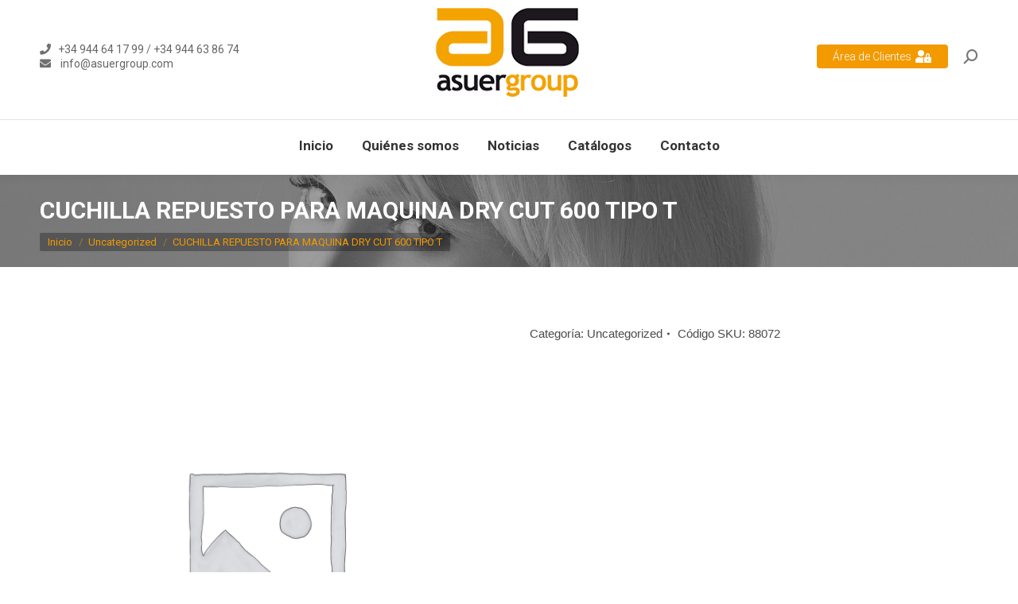

--- FILE ---
content_type: text/html; charset=UTF-8
request_url: https://asuergroup.com/product/cuchilla-repuesto-para-maquina-dry-cut-600-tipo-t/
body_size: 19546
content:
<!DOCTYPE html>
<!--[if !(IE 6) | !(IE 7) | !(IE 8)  ]><!-->
<html lang="es" class="no-js">
<!--<![endif]-->
<head>
	<meta charset="UTF-8" />
		<meta name="viewport" content="width=device-width, initial-scale=1, maximum-scale=1, user-scalable=0">
		<meta name="theme-color" content="#f39a00"/>	<link rel="profile" href="https://gmpg.org/xfn/11" />
	        <script type="text/javascript">
            if (/Android|webOS|iPhone|iPad|iPod|BlackBerry|IEMobile|Opera Mini/i.test(navigator.userAgent)) {
                var originalAddEventListener = EventTarget.prototype.addEventListener,
                    oldWidth = window.innerWidth;

                EventTarget.prototype.addEventListener = function (eventName, eventHandler, useCapture) {
                    if (eventName === "resize") {
                        originalAddEventListener.call(this, eventName, function (event) {
                            if (oldWidth === window.innerWidth) {
                                return;
                            }
                            else if (oldWidth !== window.innerWidth) {
                                oldWidth = window.innerWidth;
                            }
                            if (eventHandler.handleEvent) {
                                eventHandler.handleEvent.call(this, event);
                            }
                            else {
                                eventHandler.call(this, event);
                            };
                        }, useCapture);
                    }
                    else {
                        originalAddEventListener.call(this, eventName, eventHandler, useCapture);
                    };
                };
            };
        </script>
		<title>CUCHILLA  REPUESTO PARA MAQUINA DRY CUT 600 TIPO T &#8211; Asuer Group</title>
<meta name='robots' content='max-image-preview:large' />
	<style>img:is([sizes="auto" i], [sizes^="auto," i]) { contain-intrinsic-size: 3000px 1500px }</style>
	<link rel='dns-prefetch' href='//www.googletagmanager.com' />
<link rel='dns-prefetch' href='//fonts.googleapis.com' />
<link rel="alternate" type="application/rss+xml" title="Asuer Group &raquo; Feed" href="https://asuergroup.com/feed/" />
<link rel="alternate" type="application/rss+xml" title="Asuer Group &raquo; Feed de los comentarios" href="https://asuergroup.com/comments/feed/" />
<link rel="alternate" type="application/rss+xml" title="Asuer Group &raquo; Comentario CUCHILLA  REPUESTO PARA MAQUINA DRY CUT 600 TIPO T del feed" href="https://asuergroup.com/product/cuchilla-repuesto-para-maquina-dry-cut-600-tipo-t/feed/" />
<script type="text/javascript">
/* <![CDATA[ */
window._wpemojiSettings = {"baseUrl":"https:\/\/s.w.org\/images\/core\/emoji\/15.0.3\/72x72\/","ext":".png","svgUrl":"https:\/\/s.w.org\/images\/core\/emoji\/15.0.3\/svg\/","svgExt":".svg","source":{"concatemoji":"https:\/\/asuergroup.com\/wp-includes\/js\/wp-emoji-release.min.js?ver=6.7.4"}};
/*! This file is auto-generated */
!function(i,n){var o,s,e;function c(e){try{var t={supportTests:e,timestamp:(new Date).valueOf()};sessionStorage.setItem(o,JSON.stringify(t))}catch(e){}}function p(e,t,n){e.clearRect(0,0,e.canvas.width,e.canvas.height),e.fillText(t,0,0);var t=new Uint32Array(e.getImageData(0,0,e.canvas.width,e.canvas.height).data),r=(e.clearRect(0,0,e.canvas.width,e.canvas.height),e.fillText(n,0,0),new Uint32Array(e.getImageData(0,0,e.canvas.width,e.canvas.height).data));return t.every(function(e,t){return e===r[t]})}function u(e,t,n){switch(t){case"flag":return n(e,"\ud83c\udff3\ufe0f\u200d\u26a7\ufe0f","\ud83c\udff3\ufe0f\u200b\u26a7\ufe0f")?!1:!n(e,"\ud83c\uddfa\ud83c\uddf3","\ud83c\uddfa\u200b\ud83c\uddf3")&&!n(e,"\ud83c\udff4\udb40\udc67\udb40\udc62\udb40\udc65\udb40\udc6e\udb40\udc67\udb40\udc7f","\ud83c\udff4\u200b\udb40\udc67\u200b\udb40\udc62\u200b\udb40\udc65\u200b\udb40\udc6e\u200b\udb40\udc67\u200b\udb40\udc7f");case"emoji":return!n(e,"\ud83d\udc26\u200d\u2b1b","\ud83d\udc26\u200b\u2b1b")}return!1}function f(e,t,n){var r="undefined"!=typeof WorkerGlobalScope&&self instanceof WorkerGlobalScope?new OffscreenCanvas(300,150):i.createElement("canvas"),a=r.getContext("2d",{willReadFrequently:!0}),o=(a.textBaseline="top",a.font="600 32px Arial",{});return e.forEach(function(e){o[e]=t(a,e,n)}),o}function t(e){var t=i.createElement("script");t.src=e,t.defer=!0,i.head.appendChild(t)}"undefined"!=typeof Promise&&(o="wpEmojiSettingsSupports",s=["flag","emoji"],n.supports={everything:!0,everythingExceptFlag:!0},e=new Promise(function(e){i.addEventListener("DOMContentLoaded",e,{once:!0})}),new Promise(function(t){var n=function(){try{var e=JSON.parse(sessionStorage.getItem(o));if("object"==typeof e&&"number"==typeof e.timestamp&&(new Date).valueOf()<e.timestamp+604800&&"object"==typeof e.supportTests)return e.supportTests}catch(e){}return null}();if(!n){if("undefined"!=typeof Worker&&"undefined"!=typeof OffscreenCanvas&&"undefined"!=typeof URL&&URL.createObjectURL&&"undefined"!=typeof Blob)try{var e="postMessage("+f.toString()+"("+[JSON.stringify(s),u.toString(),p.toString()].join(",")+"));",r=new Blob([e],{type:"text/javascript"}),a=new Worker(URL.createObjectURL(r),{name:"wpTestEmojiSupports"});return void(a.onmessage=function(e){c(n=e.data),a.terminate(),t(n)})}catch(e){}c(n=f(s,u,p))}t(n)}).then(function(e){for(var t in e)n.supports[t]=e[t],n.supports.everything=n.supports.everything&&n.supports[t],"flag"!==t&&(n.supports.everythingExceptFlag=n.supports.everythingExceptFlag&&n.supports[t]);n.supports.everythingExceptFlag=n.supports.everythingExceptFlag&&!n.supports.flag,n.DOMReady=!1,n.readyCallback=function(){n.DOMReady=!0}}).then(function(){return e}).then(function(){var e;n.supports.everything||(n.readyCallback(),(e=n.source||{}).concatemoji?t(e.concatemoji):e.wpemoji&&e.twemoji&&(t(e.twemoji),t(e.wpemoji)))}))}((window,document),window._wpemojiSettings);
/* ]]> */
</script>
<style id='wp-emoji-styles-inline-css' type='text/css'>

	img.wp-smiley, img.emoji {
		display: inline !important;
		border: none !important;
		box-shadow: none !important;
		height: 1em !important;
		width: 1em !important;
		margin: 0 0.07em !important;
		vertical-align: -0.1em !important;
		background: none !important;
		padding: 0 !important;
	}
</style>
<link rel='stylesheet' id='wp-block-library-css' href='https://asuergroup.com/wp-includes/css/dist/block-library/style.min.css?ver=6.7.4' type='text/css' media='all' />
<style id='wp-block-library-theme-inline-css' type='text/css'>
.wp-block-audio :where(figcaption){color:#555;font-size:13px;text-align:center}.is-dark-theme .wp-block-audio :where(figcaption){color:#ffffffa6}.wp-block-audio{margin:0 0 1em}.wp-block-code{border:1px solid #ccc;border-radius:4px;font-family:Menlo,Consolas,monaco,monospace;padding:.8em 1em}.wp-block-embed :where(figcaption){color:#555;font-size:13px;text-align:center}.is-dark-theme .wp-block-embed :where(figcaption){color:#ffffffa6}.wp-block-embed{margin:0 0 1em}.blocks-gallery-caption{color:#555;font-size:13px;text-align:center}.is-dark-theme .blocks-gallery-caption{color:#ffffffa6}:root :where(.wp-block-image figcaption){color:#555;font-size:13px;text-align:center}.is-dark-theme :root :where(.wp-block-image figcaption){color:#ffffffa6}.wp-block-image{margin:0 0 1em}.wp-block-pullquote{border-bottom:4px solid;border-top:4px solid;color:currentColor;margin-bottom:1.75em}.wp-block-pullquote cite,.wp-block-pullquote footer,.wp-block-pullquote__citation{color:currentColor;font-size:.8125em;font-style:normal;text-transform:uppercase}.wp-block-quote{border-left:.25em solid;margin:0 0 1.75em;padding-left:1em}.wp-block-quote cite,.wp-block-quote footer{color:currentColor;font-size:.8125em;font-style:normal;position:relative}.wp-block-quote:where(.has-text-align-right){border-left:none;border-right:.25em solid;padding-left:0;padding-right:1em}.wp-block-quote:where(.has-text-align-center){border:none;padding-left:0}.wp-block-quote.is-large,.wp-block-quote.is-style-large,.wp-block-quote:where(.is-style-plain){border:none}.wp-block-search .wp-block-search__label{font-weight:700}.wp-block-search__button{border:1px solid #ccc;padding:.375em .625em}:where(.wp-block-group.has-background){padding:1.25em 2.375em}.wp-block-separator.has-css-opacity{opacity:.4}.wp-block-separator{border:none;border-bottom:2px solid;margin-left:auto;margin-right:auto}.wp-block-separator.has-alpha-channel-opacity{opacity:1}.wp-block-separator:not(.is-style-wide):not(.is-style-dots){width:100px}.wp-block-separator.has-background:not(.is-style-dots){border-bottom:none;height:1px}.wp-block-separator.has-background:not(.is-style-wide):not(.is-style-dots){height:2px}.wp-block-table{margin:0 0 1em}.wp-block-table td,.wp-block-table th{word-break:normal}.wp-block-table :where(figcaption){color:#555;font-size:13px;text-align:center}.is-dark-theme .wp-block-table :where(figcaption){color:#ffffffa6}.wp-block-video :where(figcaption){color:#555;font-size:13px;text-align:center}.is-dark-theme .wp-block-video :where(figcaption){color:#ffffffa6}.wp-block-video{margin:0 0 1em}:root :where(.wp-block-template-part.has-background){margin-bottom:0;margin-top:0;padding:1.25em 2.375em}
</style>
<style id='classic-theme-styles-inline-css' type='text/css'>
/*! This file is auto-generated */
.wp-block-button__link{color:#fff;background-color:#32373c;border-radius:9999px;box-shadow:none;text-decoration:none;padding:calc(.667em + 2px) calc(1.333em + 2px);font-size:1.125em}.wp-block-file__button{background:#32373c;color:#fff;text-decoration:none}
</style>
<style id='global-styles-inline-css' type='text/css'>
:root{--wp--preset--aspect-ratio--square: 1;--wp--preset--aspect-ratio--4-3: 4/3;--wp--preset--aspect-ratio--3-4: 3/4;--wp--preset--aspect-ratio--3-2: 3/2;--wp--preset--aspect-ratio--2-3: 2/3;--wp--preset--aspect-ratio--16-9: 16/9;--wp--preset--aspect-ratio--9-16: 9/16;--wp--preset--color--black: #000000;--wp--preset--color--cyan-bluish-gray: #abb8c3;--wp--preset--color--white: #FFF;--wp--preset--color--pale-pink: #f78da7;--wp--preset--color--vivid-red: #cf2e2e;--wp--preset--color--luminous-vivid-orange: #ff6900;--wp--preset--color--luminous-vivid-amber: #fcb900;--wp--preset--color--light-green-cyan: #7bdcb5;--wp--preset--color--vivid-green-cyan: #00d084;--wp--preset--color--pale-cyan-blue: #8ed1fc;--wp--preset--color--vivid-cyan-blue: #0693e3;--wp--preset--color--vivid-purple: #9b51e0;--wp--preset--color--accent: #f39a00;--wp--preset--color--dark-gray: #111;--wp--preset--color--light-gray: #767676;--wp--preset--gradient--vivid-cyan-blue-to-vivid-purple: linear-gradient(135deg,rgba(6,147,227,1) 0%,rgb(155,81,224) 100%);--wp--preset--gradient--light-green-cyan-to-vivid-green-cyan: linear-gradient(135deg,rgb(122,220,180) 0%,rgb(0,208,130) 100%);--wp--preset--gradient--luminous-vivid-amber-to-luminous-vivid-orange: linear-gradient(135deg,rgba(252,185,0,1) 0%,rgba(255,105,0,1) 100%);--wp--preset--gradient--luminous-vivid-orange-to-vivid-red: linear-gradient(135deg,rgba(255,105,0,1) 0%,rgb(207,46,46) 100%);--wp--preset--gradient--very-light-gray-to-cyan-bluish-gray: linear-gradient(135deg,rgb(238,238,238) 0%,rgb(169,184,195) 100%);--wp--preset--gradient--cool-to-warm-spectrum: linear-gradient(135deg,rgb(74,234,220) 0%,rgb(151,120,209) 20%,rgb(207,42,186) 40%,rgb(238,44,130) 60%,rgb(251,105,98) 80%,rgb(254,248,76) 100%);--wp--preset--gradient--blush-light-purple: linear-gradient(135deg,rgb(255,206,236) 0%,rgb(152,150,240) 100%);--wp--preset--gradient--blush-bordeaux: linear-gradient(135deg,rgb(254,205,165) 0%,rgb(254,45,45) 50%,rgb(107,0,62) 100%);--wp--preset--gradient--luminous-dusk: linear-gradient(135deg,rgb(255,203,112) 0%,rgb(199,81,192) 50%,rgb(65,88,208) 100%);--wp--preset--gradient--pale-ocean: linear-gradient(135deg,rgb(255,245,203) 0%,rgb(182,227,212) 50%,rgb(51,167,181) 100%);--wp--preset--gradient--electric-grass: linear-gradient(135deg,rgb(202,248,128) 0%,rgb(113,206,126) 100%);--wp--preset--gradient--midnight: linear-gradient(135deg,rgb(2,3,129) 0%,rgb(40,116,252) 100%);--wp--preset--font-size--small: 13px;--wp--preset--font-size--medium: 20px;--wp--preset--font-size--large: 36px;--wp--preset--font-size--x-large: 42px;--wp--preset--font-family--inter: "Inter", sans-serif;--wp--preset--font-family--cardo: Cardo;--wp--preset--spacing--20: 0.44rem;--wp--preset--spacing--30: 0.67rem;--wp--preset--spacing--40: 1rem;--wp--preset--spacing--50: 1.5rem;--wp--preset--spacing--60: 2.25rem;--wp--preset--spacing--70: 3.38rem;--wp--preset--spacing--80: 5.06rem;--wp--preset--shadow--natural: 6px 6px 9px rgba(0, 0, 0, 0.2);--wp--preset--shadow--deep: 12px 12px 50px rgba(0, 0, 0, 0.4);--wp--preset--shadow--sharp: 6px 6px 0px rgba(0, 0, 0, 0.2);--wp--preset--shadow--outlined: 6px 6px 0px -3px rgba(255, 255, 255, 1), 6px 6px rgba(0, 0, 0, 1);--wp--preset--shadow--crisp: 6px 6px 0px rgba(0, 0, 0, 1);}:where(.is-layout-flex){gap: 0.5em;}:where(.is-layout-grid){gap: 0.5em;}body .is-layout-flex{display: flex;}.is-layout-flex{flex-wrap: wrap;align-items: center;}.is-layout-flex > :is(*, div){margin: 0;}body .is-layout-grid{display: grid;}.is-layout-grid > :is(*, div){margin: 0;}:where(.wp-block-columns.is-layout-flex){gap: 2em;}:where(.wp-block-columns.is-layout-grid){gap: 2em;}:where(.wp-block-post-template.is-layout-flex){gap: 1.25em;}:where(.wp-block-post-template.is-layout-grid){gap: 1.25em;}.has-black-color{color: var(--wp--preset--color--black) !important;}.has-cyan-bluish-gray-color{color: var(--wp--preset--color--cyan-bluish-gray) !important;}.has-white-color{color: var(--wp--preset--color--white) !important;}.has-pale-pink-color{color: var(--wp--preset--color--pale-pink) !important;}.has-vivid-red-color{color: var(--wp--preset--color--vivid-red) !important;}.has-luminous-vivid-orange-color{color: var(--wp--preset--color--luminous-vivid-orange) !important;}.has-luminous-vivid-amber-color{color: var(--wp--preset--color--luminous-vivid-amber) !important;}.has-light-green-cyan-color{color: var(--wp--preset--color--light-green-cyan) !important;}.has-vivid-green-cyan-color{color: var(--wp--preset--color--vivid-green-cyan) !important;}.has-pale-cyan-blue-color{color: var(--wp--preset--color--pale-cyan-blue) !important;}.has-vivid-cyan-blue-color{color: var(--wp--preset--color--vivid-cyan-blue) !important;}.has-vivid-purple-color{color: var(--wp--preset--color--vivid-purple) !important;}.has-black-background-color{background-color: var(--wp--preset--color--black) !important;}.has-cyan-bluish-gray-background-color{background-color: var(--wp--preset--color--cyan-bluish-gray) !important;}.has-white-background-color{background-color: var(--wp--preset--color--white) !important;}.has-pale-pink-background-color{background-color: var(--wp--preset--color--pale-pink) !important;}.has-vivid-red-background-color{background-color: var(--wp--preset--color--vivid-red) !important;}.has-luminous-vivid-orange-background-color{background-color: var(--wp--preset--color--luminous-vivid-orange) !important;}.has-luminous-vivid-amber-background-color{background-color: var(--wp--preset--color--luminous-vivid-amber) !important;}.has-light-green-cyan-background-color{background-color: var(--wp--preset--color--light-green-cyan) !important;}.has-vivid-green-cyan-background-color{background-color: var(--wp--preset--color--vivid-green-cyan) !important;}.has-pale-cyan-blue-background-color{background-color: var(--wp--preset--color--pale-cyan-blue) !important;}.has-vivid-cyan-blue-background-color{background-color: var(--wp--preset--color--vivid-cyan-blue) !important;}.has-vivid-purple-background-color{background-color: var(--wp--preset--color--vivid-purple) !important;}.has-black-border-color{border-color: var(--wp--preset--color--black) !important;}.has-cyan-bluish-gray-border-color{border-color: var(--wp--preset--color--cyan-bluish-gray) !important;}.has-white-border-color{border-color: var(--wp--preset--color--white) !important;}.has-pale-pink-border-color{border-color: var(--wp--preset--color--pale-pink) !important;}.has-vivid-red-border-color{border-color: var(--wp--preset--color--vivid-red) !important;}.has-luminous-vivid-orange-border-color{border-color: var(--wp--preset--color--luminous-vivid-orange) !important;}.has-luminous-vivid-amber-border-color{border-color: var(--wp--preset--color--luminous-vivid-amber) !important;}.has-light-green-cyan-border-color{border-color: var(--wp--preset--color--light-green-cyan) !important;}.has-vivid-green-cyan-border-color{border-color: var(--wp--preset--color--vivid-green-cyan) !important;}.has-pale-cyan-blue-border-color{border-color: var(--wp--preset--color--pale-cyan-blue) !important;}.has-vivid-cyan-blue-border-color{border-color: var(--wp--preset--color--vivid-cyan-blue) !important;}.has-vivid-purple-border-color{border-color: var(--wp--preset--color--vivid-purple) !important;}.has-vivid-cyan-blue-to-vivid-purple-gradient-background{background: var(--wp--preset--gradient--vivid-cyan-blue-to-vivid-purple) !important;}.has-light-green-cyan-to-vivid-green-cyan-gradient-background{background: var(--wp--preset--gradient--light-green-cyan-to-vivid-green-cyan) !important;}.has-luminous-vivid-amber-to-luminous-vivid-orange-gradient-background{background: var(--wp--preset--gradient--luminous-vivid-amber-to-luminous-vivid-orange) !important;}.has-luminous-vivid-orange-to-vivid-red-gradient-background{background: var(--wp--preset--gradient--luminous-vivid-orange-to-vivid-red) !important;}.has-very-light-gray-to-cyan-bluish-gray-gradient-background{background: var(--wp--preset--gradient--very-light-gray-to-cyan-bluish-gray) !important;}.has-cool-to-warm-spectrum-gradient-background{background: var(--wp--preset--gradient--cool-to-warm-spectrum) !important;}.has-blush-light-purple-gradient-background{background: var(--wp--preset--gradient--blush-light-purple) !important;}.has-blush-bordeaux-gradient-background{background: var(--wp--preset--gradient--blush-bordeaux) !important;}.has-luminous-dusk-gradient-background{background: var(--wp--preset--gradient--luminous-dusk) !important;}.has-pale-ocean-gradient-background{background: var(--wp--preset--gradient--pale-ocean) !important;}.has-electric-grass-gradient-background{background: var(--wp--preset--gradient--electric-grass) !important;}.has-midnight-gradient-background{background: var(--wp--preset--gradient--midnight) !important;}.has-small-font-size{font-size: var(--wp--preset--font-size--small) !important;}.has-medium-font-size{font-size: var(--wp--preset--font-size--medium) !important;}.has-large-font-size{font-size: var(--wp--preset--font-size--large) !important;}.has-x-large-font-size{font-size: var(--wp--preset--font-size--x-large) !important;}
:where(.wp-block-post-template.is-layout-flex){gap: 1.25em;}:where(.wp-block-post-template.is-layout-grid){gap: 1.25em;}
:where(.wp-block-columns.is-layout-flex){gap: 2em;}:where(.wp-block-columns.is-layout-grid){gap: 2em;}
:root :where(.wp-block-pullquote){font-size: 1.5em;line-height: 1.6;}
</style>
<link rel='stylesheet' id='lvca-animate-styles-css' href='https://asuergroup.com/wp-content/plugins/addons-for-visual-composer/assets/css/animate.css?ver=3.9.2' type='text/css' media='all' />
<link rel='stylesheet' id='lvca-frontend-styles-css' href='https://asuergroup.com/wp-content/plugins/addons-for-visual-composer/assets/css/lvca-frontend.css?ver=3.9.2' type='text/css' media='all' />
<link rel='stylesheet' id='lvca-icomoon-styles-css' href='https://asuergroup.com/wp-content/plugins/addons-for-visual-composer/assets/css/icomoon.css?ver=3.9.2' type='text/css' media='all' />
<link rel='stylesheet' id='contact-form-7-css' href='https://asuergroup.com/wp-content/plugins/contact-form-7/includes/css/styles.css?ver=6.0.1' type='text/css' media='all' />
<style id='contact-form-7-inline-css' type='text/css'>
.wpcf7 .wpcf7-recaptcha iframe {margin-bottom: 0;}.wpcf7 .wpcf7-recaptcha[data-align="center"] > div {margin: 0 auto;}.wpcf7 .wpcf7-recaptcha[data-align="right"] > div {margin: 0 0 0 auto;}
</style>
<link rel='stylesheet' id='wpdm-font-awesome-css' href='https://asuergroup.com/wp-content/plugins/download-manager/assets/fontawesome/css/all.min.css?ver=6.7.4' type='text/css' media='all' />
<link rel='stylesheet' id='wpdm-frontend-css-css' href='https://asuergroup.com/wp-content/plugins/download-manager/assets/bootstrap/css/bootstrap.min.css?ver=6.7.4' type='text/css' media='all' />
<link rel='stylesheet' id='wpdm-front-css' href='https://asuergroup.com/wp-content/plugins/download-manager/assets/css/front.css?ver=6.7.4' type='text/css' media='all' />
<link rel='stylesheet' id='tp_twitter_plugin_css-css' href='https://asuergroup.com/wp-content/plugins/recent-tweets-widget/tp_twitter_plugin.css?ver=1.0' type='text/css' media='screen' />
<link rel='stylesheet' id='wa_wcc_mtree_css_file-css' href='https://asuergroup.com/wp-content/plugins/woocommerce-collapsing-categories/assets/css/mtree.css?ver=6.7.4' type='text/css' media='all' />
<link rel='stylesheet' id='photoswipe-css' href='https://asuergroup.com/wp-content/plugins/woocommerce/assets/css/photoswipe/photoswipe.min.css?ver=9.4.4' type='text/css' media='all' />
<link rel='stylesheet' id='photoswipe-default-skin-css' href='https://asuergroup.com/wp-content/plugins/woocommerce/assets/css/photoswipe/default-skin/default-skin.min.css?ver=9.4.4' type='text/css' media='all' />
<style id='woocommerce-inline-inline-css' type='text/css'>
.woocommerce form .form-row .required { visibility: visible; }
</style>
<link rel='stylesheet' id='lvca-accordion-css' href='https://asuergroup.com/wp-content/plugins/addons-for-visual-composer/includes/addons/accordion/css/style.css?ver=3.9.2' type='text/css' media='all' />
<link rel='stylesheet' id='lvca-slick-css' href='https://asuergroup.com/wp-content/plugins/addons-for-visual-composer/assets/css/slick.css?ver=3.9.2' type='text/css' media='all' />
<link rel='stylesheet' id='lvca-carousel-css' href='https://asuergroup.com/wp-content/plugins/addons-for-visual-composer/includes/addons/carousel/css/style.css?ver=3.9.2' type='text/css' media='all' />
<link rel='stylesheet' id='lvca-clients-css' href='https://asuergroup.com/wp-content/plugins/addons-for-visual-composer/includes/addons/clients/css/style.css?ver=3.9.2' type='text/css' media='all' />
<link rel='stylesheet' id='lvca-heading-css' href='https://asuergroup.com/wp-content/plugins/addons-for-visual-composer/includes/addons/heading/css/style.css?ver=3.9.2' type='text/css' media='all' />
<link rel='stylesheet' id='lvca-odometers-css' href='https://asuergroup.com/wp-content/plugins/addons-for-visual-composer/includes/addons/odometers/css/style.css?ver=3.9.2' type='text/css' media='all' />
<link rel='stylesheet' id='lvca-piecharts-css' href='https://asuergroup.com/wp-content/plugins/addons-for-visual-composer/includes/addons/piecharts/css/style.css?ver=3.9.2' type='text/css' media='all' />
<link rel='stylesheet' id='lvca-posts-carousel-css' href='https://asuergroup.com/wp-content/plugins/addons-for-visual-composer/includes/addons/posts-carousel/css/style.css?ver=3.9.2' type='text/css' media='all' />
<link rel='stylesheet' id='lvca-pricing-table-css' href='https://asuergroup.com/wp-content/plugins/addons-for-visual-composer/includes/addons/pricing-table/css/style.css?ver=3.9.2' type='text/css' media='all' />
<link rel='stylesheet' id='lvca-services-css' href='https://asuergroup.com/wp-content/plugins/addons-for-visual-composer/includes/addons/services/css/style.css?ver=3.9.2' type='text/css' media='all' />
<link rel='stylesheet' id='lvca-stats-bar-css' href='https://asuergroup.com/wp-content/plugins/addons-for-visual-composer/includes/addons/stats-bar/css/style.css?ver=3.9.2' type='text/css' media='all' />
<link rel='stylesheet' id='lvca-tabs-css' href='https://asuergroup.com/wp-content/plugins/addons-for-visual-composer/includes/addons/tabs/css/style.css?ver=3.9.2' type='text/css' media='all' />
<link rel='stylesheet' id='lvca-team-members-css' href='https://asuergroup.com/wp-content/plugins/addons-for-visual-composer/includes/addons/team/css/style.css?ver=3.9.2' type='text/css' media='all' />
<link rel='stylesheet' id='lvca-testimonials-css' href='https://asuergroup.com/wp-content/plugins/addons-for-visual-composer/includes/addons/testimonials/css/style.css?ver=3.9.2' type='text/css' media='all' />
<link rel='stylesheet' id='lvca-flexslider-css' href='https://asuergroup.com/wp-content/plugins/addons-for-visual-composer/assets/css/flexslider.css?ver=3.9.2' type='text/css' media='all' />
<link rel='stylesheet' id='lvca-testimonials-slider-css' href='https://asuergroup.com/wp-content/plugins/addons-for-visual-composer/includes/addons/testimonials-slider/css/style.css?ver=3.9.2' type='text/css' media='all' />
<link rel='stylesheet' id='lvca-portfolio-css' href='https://asuergroup.com/wp-content/plugins/addons-for-visual-composer/includes/addons/portfolio/css/style.css?ver=3.9.2' type='text/css' media='all' />
<link rel='stylesheet' id='ywctm-frontend-css' href='https://asuergroup.com/wp-content/plugins/yith-woocommerce-catalog-mode/assets/css/frontend.min.css?ver=2.40.0' type='text/css' media='all' />
<style id='ywctm-frontend-inline-css' type='text/css'>
form.cart button.single_add_to_cart_button, .ppc-button-wrapper, .wc-ppcp-paylater-msg__container, form.cart .quantity, .widget.woocommerce.widget_shopping_cart{display: none !important}
</style>
<link rel='stylesheet' id='the7-Defaults-css' href='https://asuergroup.com/wp-content/uploads/smile_fonts/Defaults/Defaults.css?ver=6.7.4' type='text/css' media='all' />
<link rel='stylesheet' id='dt-web-fonts-css' href='https://fonts.googleapis.com/css?family=Roboto:300,400,500,600,700%7CRoboto+Condensed:400,600,700%7CMontserrat:400,600,700' type='text/css' media='all' />
<link rel='stylesheet' id='dt-main-css' href='https://asuergroup.com/wp-content/themes/dt-the7/css/main.min.css?ver=10.2.1' type='text/css' media='all' />
<link rel='stylesheet' id='the7-font-css' href='https://asuergroup.com/wp-content/themes/dt-the7/fonts/icomoon-the7-font/icomoon-the7-font.min.css?ver=10.2.1' type='text/css' media='all' />
<link rel='stylesheet' id='the7-awesome-fonts-css' href='https://asuergroup.com/wp-content/themes/dt-the7/fonts/FontAwesome/css/all.min.css?ver=10.2.1' type='text/css' media='all' />
<link rel='stylesheet' id='the7-awesome-fonts-back-css' href='https://asuergroup.com/wp-content/themes/dt-the7/fonts/FontAwesome/back-compat.min.css?ver=10.2.1' type='text/css' media='all' />
<link rel='stylesheet' id='the7-custom-scrollbar-css' href='https://asuergroup.com/wp-content/themes/dt-the7/lib/custom-scrollbar/custom-scrollbar.min.css?ver=10.2.1' type='text/css' media='all' />
<link rel='stylesheet' id='the7-wpbakery-css' href='https://asuergroup.com/wp-content/themes/dt-the7/css/wpbakery.min.css?ver=10.2.1' type='text/css' media='all' />
<link rel='stylesheet' id='the7-core-css' href='https://asuergroup.com/wp-content/plugins/dt-the7-core/assets/css/post-type.min.css?ver=2.5.7.1' type='text/css' media='all' />
<link rel='stylesheet' id='the7-css-vars-css' href='https://asuergroup.com/wp-content/uploads/the7-css/css-vars.css?ver=940e5357be8a' type='text/css' media='all' />
<link rel='stylesheet' id='dt-custom-css' href='https://asuergroup.com/wp-content/uploads/the7-css/custom.css?ver=940e5357be8a' type='text/css' media='all' />
<link rel='stylesheet' id='wc-dt-custom-css' href='https://asuergroup.com/wp-content/uploads/the7-css/compatibility/wc-dt-custom.css?ver=940e5357be8a' type='text/css' media='all' />
<link rel='stylesheet' id='dt-media-css' href='https://asuergroup.com/wp-content/uploads/the7-css/media.css?ver=940e5357be8a' type='text/css' media='all' />
<link rel='stylesheet' id='the7-mega-menu-css' href='https://asuergroup.com/wp-content/uploads/the7-css/mega-menu.css?ver=940e5357be8a' type='text/css' media='all' />
<link rel='stylesheet' id='the7-elements-albums-portfolio-css' href='https://asuergroup.com/wp-content/uploads/the7-css/the7-elements-albums-portfolio.css?ver=940e5357be8a' type='text/css' media='all' />
<link rel='stylesheet' id='the7-elements-css' href='https://asuergroup.com/wp-content/uploads/the7-css/post-type-dynamic.css?ver=940e5357be8a' type='text/css' media='all' />
<link rel='stylesheet' id='style-css' href='https://asuergroup.com/wp-content/themes/dt-the7/style.css?ver=10.2.1' type='text/css' media='all' />
<script type="text/javascript" src="https://asuergroup.com/wp-includes/js/jquery/jquery.min.js?ver=3.7.1" id="jquery-core-js"></script>
<script type="text/javascript" src="https://asuergroup.com/wp-includes/js/jquery/jquery-migrate.min.js?ver=3.4.1" id="jquery-migrate-js"></script>
<script type="text/javascript" src="https://asuergroup.com/wp-content/plugins/addons-for-visual-composer/assets/js/jquery.waypoints.min.js?ver=3.9.2" id="lvca-waypoints-js"></script>
<script type="text/javascript" id="lvca-frontend-scripts-js-extra">
/* <![CDATA[ */
var lvca_settings = {"mobile_width":"780","custom_css":""};
/* ]]> */
</script>
<script type="text/javascript" src="https://asuergroup.com/wp-content/plugins/addons-for-visual-composer/assets/js/lvca-frontend.min.js?ver=3.9.2" id="lvca-frontend-scripts-js"></script>
<script type="text/javascript" src="https://asuergroup.com/wp-content/plugins/download-manager/assets/bootstrap/js/popper.min.js?ver=6.7.4" id="wpdm-poper-js"></script>
<script type="text/javascript" src="https://asuergroup.com/wp-content/plugins/download-manager/assets/bootstrap/js/bootstrap.min.js?ver=6.7.4" id="wpdm-frontend-js-js"></script>
<script type="text/javascript" id="wpdm-frontjs-js-extra">
/* <![CDATA[ */
var wpdm_url = {"home":"https:\/\/asuergroup.com\/","site":"https:\/\/asuergroup.com\/","ajax":"https:\/\/asuergroup.com\/wp-admin\/admin-ajax.php"};
var wpdm_js = {"spinner":"<i class=\"fas fa-sun fa-spin\"><\/i>","client_id":"3f85e3c6224409154a09061959bd3bce"};
var wpdm_strings = {"pass_var":"\u00a1Contrase\u00f1a verificada!","pass_var_q":"Haz clic en el bot\u00f3n siguiente para iniciar la descarga.","start_dl":"Iniciar descarga"};
/* ]]> */
</script>
<script type="text/javascript" src="https://asuergroup.com/wp-content/plugins/download-manager/assets/js/front.js?ver=3.3.03" id="wpdm-frontjs-js"></script>
<script type="text/javascript" src="https://asuergroup.com/wp-content/plugins/woocommerce-collapsing-categories/assets/js/jquery.velocity.min.js?ver=6.7.4" id="wa_wcc_velocity-js"></script>
<script type="text/javascript" src="https://asuergroup.com/wp-content/plugins/woocommerce/assets/js/jquery-blockui/jquery.blockUI.min.js?ver=2.7.0-wc.9.4.4" id="jquery-blockui-js" data-wp-strategy="defer"></script>
<script type="text/javascript" id="wc-add-to-cart-js-extra">
/* <![CDATA[ */
var wc_add_to_cart_params = {"ajax_url":"\/wp-admin\/admin-ajax.php","wc_ajax_url":"\/?wc-ajax=%%endpoint%%","i18n_view_cart":"Ver Carrito","cart_url":"https:\/\/asuergroup.com","is_cart":"","cart_redirect_after_add":"no"};
/* ]]> */
</script>
<script type="text/javascript" src="https://asuergroup.com/wp-content/plugins/woocommerce/assets/js/frontend/add-to-cart.min.js?ver=9.4.4" id="wc-add-to-cart-js" data-wp-strategy="defer"></script>
<script type="text/javascript" src="https://asuergroup.com/wp-content/plugins/woocommerce/assets/js/zoom/jquery.zoom.min.js?ver=1.7.21-wc.9.4.4" id="zoom-js" defer="defer" data-wp-strategy="defer"></script>
<script type="text/javascript" src="https://asuergroup.com/wp-content/plugins/woocommerce/assets/js/flexslider/jquery.flexslider.min.js?ver=2.7.2-wc.9.4.4" id="flexslider-js" defer="defer" data-wp-strategy="defer"></script>
<script type="text/javascript" src="https://asuergroup.com/wp-content/plugins/woocommerce/assets/js/photoswipe/photoswipe.min.js?ver=4.1.1-wc.9.4.4" id="photoswipe-js" defer="defer" data-wp-strategy="defer"></script>
<script type="text/javascript" src="https://asuergroup.com/wp-content/plugins/woocommerce/assets/js/photoswipe/photoswipe-ui-default.min.js?ver=4.1.1-wc.9.4.4" id="photoswipe-ui-default-js" defer="defer" data-wp-strategy="defer"></script>
<script type="text/javascript" id="wc-single-product-js-extra">
/* <![CDATA[ */
var wc_single_product_params = {"i18n_required_rating_text":"Por favor elige una puntuaci\u00f3n","review_rating_required":"yes","flexslider":{"rtl":false,"animation":"slide","smoothHeight":true,"directionNav":false,"controlNav":"thumbnails","slideshow":false,"animationSpeed":500,"animationLoop":false,"allowOneSlide":false},"zoom_enabled":"1","zoom_options":[],"photoswipe_enabled":"1","photoswipe_options":{"shareEl":false,"closeOnScroll":false,"history":false,"hideAnimationDuration":0,"showAnimationDuration":0},"flexslider_enabled":"1"};
/* ]]> */
</script>
<script type="text/javascript" src="https://asuergroup.com/wp-content/plugins/woocommerce/assets/js/frontend/single-product.min.js?ver=9.4.4" id="wc-single-product-js" defer="defer" data-wp-strategy="defer"></script>
<script type="text/javascript" src="https://asuergroup.com/wp-content/plugins/woocommerce/assets/js/js-cookie/js.cookie.min.js?ver=2.1.4-wc.9.4.4" id="js-cookie-js" defer="defer" data-wp-strategy="defer"></script>
<script type="text/javascript" id="woocommerce-js-extra">
/* <![CDATA[ */
var woocommerce_params = {"ajax_url":"\/wp-admin\/admin-ajax.php","wc_ajax_url":"\/?wc-ajax=%%endpoint%%"};
/* ]]> */
</script>
<script type="text/javascript" src="https://asuergroup.com/wp-content/plugins/woocommerce/assets/js/frontend/woocommerce.min.js?ver=9.4.4" id="woocommerce-js" defer="defer" data-wp-strategy="defer"></script>
<script type="text/javascript" src="https://asuergroup.com/wp-content/plugins/addons-for-visual-composer/includes/addons/accordion/js/accordion.min.js?ver=3.9.2" id="lvca-accordion-js"></script>
<script type="text/javascript" src="https://asuergroup.com/wp-content/plugins/addons-for-visual-composer/assets/js/slick.min.js?ver=3.9.2" id="lvca-slick-carousel-js"></script>
<script type="text/javascript" src="https://asuergroup.com/wp-content/plugins/addons-for-visual-composer/assets/js/jquery.stats.min.js?ver=3.9.2" id="lvca-stats-js"></script>
<script type="text/javascript" src="https://asuergroup.com/wp-content/plugins/addons-for-visual-composer/includes/addons/odometers/js/odometer.min.js?ver=3.9.2" id="lvca-odometers-js"></script>
<script type="text/javascript" src="https://asuergroup.com/wp-content/plugins/addons-for-visual-composer/includes/addons/piecharts/js/piechart.min.js?ver=3.9.2" id="lvca-piecharts-js"></script>
<script type="text/javascript" src="https://asuergroup.com/wp-content/plugins/addons-for-visual-composer/includes/addons/posts-carousel/js/posts-carousel.min.js?ver=3.9.2" id="lvca-post-carousel-js"></script>
<script type="text/javascript" src="https://asuergroup.com/wp-content/plugins/addons-for-visual-composer/includes/addons/spacer/js/spacer.min.js?ver=3.9.2" id="lvca-spacer-js"></script>
<script type="text/javascript" src="https://asuergroup.com/wp-content/plugins/addons-for-visual-composer/includes/addons/services/js/services.min.js?ver=3.9.2" id="lvca-services-js"></script>
<script type="text/javascript" src="https://asuergroup.com/wp-content/plugins/addons-for-visual-composer/includes/addons/stats-bar/js/stats-bar.min.js?ver=3.9.2" id="lvca-stats-bar-js"></script>
<script type="text/javascript" src="https://asuergroup.com/wp-content/plugins/addons-for-visual-composer/includes/addons/tabs/js/tabs.min.js?ver=3.9.2" id="lvca-tabs-js"></script>
<script type="text/javascript" src="https://asuergroup.com/wp-content/plugins/addons-for-visual-composer/assets/js/jquery.flexslider.min.js?ver=3.9.2" id="lvca-flexslider-js"></script>
<script type="text/javascript" src="https://asuergroup.com/wp-content/plugins/addons-for-visual-composer/includes/addons/testimonials-slider/js/testimonials.min.js?ver=3.9.2" id="lvca-testimonials-slider-js"></script>
<script type="text/javascript" src="https://asuergroup.com/wp-content/plugins/addons-for-visual-composer/assets/js/isotope.pkgd.min.js?ver=3.9.2" id="lvca-isotope-js"></script>
<script type="text/javascript" src="https://asuergroup.com/wp-content/plugins/addons-for-visual-composer/assets/js/imagesloaded.pkgd.min.js?ver=3.9.2" id="lvca-imagesloaded-js"></script>
<script type="text/javascript" src="https://asuergroup.com/wp-content/plugins/addons-for-visual-composer/includes/addons/portfolio/js/portfolio.min.js?ver=3.9.2" id="lvca-portfolio-js"></script>
<script type="text/javascript" src="https://asuergroup.com/wp-content/plugins/js_composer/assets/js/vendors/woocommerce-add-to-cart.js?ver=8.0.1" id="vc_woocommerce-add-to-cart-js-js"></script>
<script type="text/javascript" id="dt-above-fold-js-extra">
/* <![CDATA[ */
var dtLocal = {"themeUrl":"https:\/\/asuergroup.com\/wp-content\/themes\/dt-the7","passText":"Para ver esta publicaci\u00f3n protegida, introduce la contrase\u00f1a debajo:","moreButtonText":{"loading":"Cargando...","loadMore":"Cargar m\u00e1s"},"postID":"351216","ajaxurl":"https:\/\/asuergroup.com\/wp-admin\/admin-ajax.php","REST":{"baseUrl":"https:\/\/asuergroup.com\/wp-json\/the7\/v1","endpoints":{"sendMail":"\/send-mail"}},"contactMessages":{"required":"One or more fields have an error. Please check and try again.","terms":"Please accept the privacy policy.","fillTheCaptchaError":"Please, fill the captcha."},"captchaSiteKey":"","ajaxNonce":"235052060c","pageData":"","themeSettings":{"smoothScroll":"on","lazyLoading":false,"accentColor":{"mode":"solid","color":"#f39a00"},"desktopHeader":{"height":180},"ToggleCaptionEnabled":"disabled","ToggleCaption":"Navigation","floatingHeader":{"showAfter":140,"showMenu":true,"height":60,"logo":{"showLogo":true,"html":"<img class=\" preload-me\" src=\"https:\/\/asuergroup.com\/wp-content\/uploads\/2019\/01\/logo-peque.png\" srcset=\"https:\/\/asuergroup.com\/wp-content\/uploads\/2019\/01\/logo-peque.png 100w, https:\/\/asuergroup.com\/wp-content\/uploads\/2019\/01\/logo-medio.png 180w\" width=\"100\" height=\"62\"   sizes=\"100px\" alt=\"Asuer Group\" \/>","url":"https:\/\/asuergroup.com\/"}},"topLine":{"floatingTopLine":{"logo":{"showLogo":false,"html":""}}},"mobileHeader":{"firstSwitchPoint":1050,"secondSwitchPoint":778,"firstSwitchPointHeight":80,"secondSwitchPointHeight":60,"mobileToggleCaptionEnabled":"disabled","mobileToggleCaption":"Men\u00fa"},"stickyMobileHeaderFirstSwitch":{"logo":{"html":"<img class=\" preload-me\" src=\"https:\/\/asuergroup.com\/wp-content\/uploads\/2019\/01\/logo-medio.png\" srcset=\"https:\/\/asuergroup.com\/wp-content\/uploads\/2019\/01\/logo-medio.png 180w, https:\/\/asuergroup.com\/wp-content\/uploads\/2019\/01\/logo.png 225w\" width=\"180\" height=\"112\"   sizes=\"180px\" alt=\"Asuer Group\" \/>"}},"stickyMobileHeaderSecondSwitch":{"logo":{"html":"<img class=\" preload-me\" src=\"https:\/\/asuergroup.com\/wp-content\/uploads\/2019\/01\/logo-peque.png\" srcset=\"https:\/\/asuergroup.com\/wp-content\/uploads\/2019\/01\/logo-peque.png 100w, https:\/\/asuergroup.com\/wp-content\/uploads\/2019\/01\/logo-medio.png 180w\" width=\"100\" height=\"62\"   sizes=\"100px\" alt=\"Asuer Group\" \/>"}},"content":{"textColor":"#494949","headerColor":"#333333"},"sidebar":{"switchPoint":990},"boxedWidth":"1340px","stripes":{"stripe1":{"textColor":"#787d85","headerColor":"#3b3f4a"},"stripe2":{"textColor":"#8b9199","headerColor":"#ffffff"},"stripe3":{"textColor":"#ffffff","headerColor":"#ffffff"}}},"VCMobileScreenWidth":"768","wcCartFragmentHash":"f3e977085e9bcbc6fc7fd611012a6254"};
var dtShare = {"shareButtonText":{"facebook":"Compartir en Facebook","twitter":"Tweet","pinterest":"Tweet","linkedin":"Compartir en Linkedin","whatsapp":"Compartir en Whatsapp"},"overlayOpacity":"85"};
/* ]]> */
</script>
<script type="text/javascript" src="https://asuergroup.com/wp-content/themes/dt-the7/js/above-the-fold.min.js?ver=10.2.1" id="dt-above-fold-js"></script>
<script type="text/javascript" src="https://asuergroup.com/wp-content/themes/dt-the7/js/compatibility/woocommerce/woocommerce.min.js?ver=10.2.1" id="dt-woocommerce-js"></script>

<!-- Fragmento de código de la etiqueta de Google (gtag.js) añadida por Site Kit -->

<!-- Fragmento de código de Google Analytics añadido por Site Kit -->
<script type="text/javascript" src="https://www.googletagmanager.com/gtag/js?id=G-09JLM8WDM3" id="google_gtagjs-js" async></script>
<script type="text/javascript" id="google_gtagjs-js-after">
/* <![CDATA[ */
window.dataLayer = window.dataLayer || [];function gtag(){dataLayer.push(arguments);}
gtag("set","linker",{"domains":["asuergroup.com"]});
gtag("js", new Date());
gtag("set", "developer_id.dZTNiMT", true);
gtag("config", "G-09JLM8WDM3");
/* ]]> */
</script>

<!-- Finalizar fragmento de código de la etiqueta de Google (gtags.js) añadida por Site Kit -->
<script></script><link rel="https://api.w.org/" href="https://asuergroup.com/wp-json/" /><link rel="alternate" title="JSON" type="application/json" href="https://asuergroup.com/wp-json/wp/v2/product/351216" /><link rel="EditURI" type="application/rsd+xml" title="RSD" href="https://asuergroup.com/xmlrpc.php?rsd" />
<meta name="generator" content="WordPress 6.7.4" />
<meta name="generator" content="WooCommerce 9.4.4" />
<link rel="canonical" href="https://asuergroup.com/product/cuchilla-repuesto-para-maquina-dry-cut-600-tipo-t/" />
<link rel='shortlink' href='https://asuergroup.com/?p=351216' />
<link rel="alternate" title="oEmbed (JSON)" type="application/json+oembed" href="https://asuergroup.com/wp-json/oembed/1.0/embed?url=https%3A%2F%2Fasuergroup.com%2Fproduct%2Fcuchilla-repuesto-para-maquina-dry-cut-600-tipo-t%2F" />
<link rel="alternate" title="oEmbed (XML)" type="text/xml+oembed" href="https://asuergroup.com/wp-json/oembed/1.0/embed?url=https%3A%2F%2Fasuergroup.com%2Fproduct%2Fcuchilla-repuesto-para-maquina-dry-cut-600-tipo-t%2F&#038;format=xml" />
        <script type="text/javascript">
            (function () {
                window.lvca_fs = {can_use_premium_code: false};
            })();
        </script>
        <meta name="generator" content="Site Kit by Google 1.144.0" /><link rel="pingback" href="https://asuergroup.com/xmlrpc.php">
<meta property="og:site_name" content="Asuer Group" />
<meta property="og:title" content="CUCHILLA  REPUESTO PARA MAQUINA DRY CUT 600 TIPO T" />
<meta property="og:url" content="https://asuergroup.com/product/cuchilla-repuesto-para-maquina-dry-cut-600-tipo-t/" />
<meta property="og:type" content="article" />
	<noscript><style>.woocommerce-product-gallery{ opacity: 1 !important; }</style></noscript>
	<meta name="google-site-verification" content="FYctvKnqyCf663TsHe3VttYEzqft_T6KPZPsG1zvank"><meta name="generator" content="Powered by WPBakery Page Builder - drag and drop page builder for WordPress."/>
<meta name="generator" content="Powered by Slider Revolution 6.5.12 - responsive, Mobile-Friendly Slider Plugin for WordPress with comfortable drag and drop interface." />
<style class='wp-fonts-local' type='text/css'>
@font-face{font-family:Inter;font-style:normal;font-weight:300 900;font-display:fallback;src:url('https://asuergroup.com/wp-content/plugins/woocommerce/assets/fonts/Inter-VariableFont_slnt,wght.woff2') format('woff2');font-stretch:normal;}
@font-face{font-family:Cardo;font-style:normal;font-weight:400;font-display:fallback;src:url('https://asuergroup.com/wp-content/plugins/woocommerce/assets/fonts/cardo_normal_400.woff2') format('woff2');}
</style>
<link rel="icon" href="https://asuergroup.com/wp-content/uploads/2019/01/favicon.ico" type="image/x-icon" sizes="16x16"/><link rel="icon" href="https://asuergroup.com/wp-content/uploads/2019/01/favicon-1.ico" type="image/x-icon" sizes="32x32"/><script>function setREVStartSize(e){
			//window.requestAnimationFrame(function() {
				window.RSIW = window.RSIW===undefined ? window.innerWidth : window.RSIW;
				window.RSIH = window.RSIH===undefined ? window.innerHeight : window.RSIH;
				try {
					var pw = document.getElementById(e.c).parentNode.offsetWidth,
						newh;
					pw = pw===0 || isNaN(pw) ? window.RSIW : pw;
					e.tabw = e.tabw===undefined ? 0 : parseInt(e.tabw);
					e.thumbw = e.thumbw===undefined ? 0 : parseInt(e.thumbw);
					e.tabh = e.tabh===undefined ? 0 : parseInt(e.tabh);
					e.thumbh = e.thumbh===undefined ? 0 : parseInt(e.thumbh);
					e.tabhide = e.tabhide===undefined ? 0 : parseInt(e.tabhide);
					e.thumbhide = e.thumbhide===undefined ? 0 : parseInt(e.thumbhide);
					e.mh = e.mh===undefined || e.mh=="" || e.mh==="auto" ? 0 : parseInt(e.mh,0);
					if(e.layout==="fullscreen" || e.l==="fullscreen")
						newh = Math.max(e.mh,window.RSIH);
					else{
						e.gw = Array.isArray(e.gw) ? e.gw : [e.gw];
						for (var i in e.rl) if (e.gw[i]===undefined || e.gw[i]===0) e.gw[i] = e.gw[i-1];
						e.gh = e.el===undefined || e.el==="" || (Array.isArray(e.el) && e.el.length==0)? e.gh : e.el;
						e.gh = Array.isArray(e.gh) ? e.gh : [e.gh];
						for (var i in e.rl) if (e.gh[i]===undefined || e.gh[i]===0) e.gh[i] = e.gh[i-1];
											
						var nl = new Array(e.rl.length),
							ix = 0,
							sl;
						e.tabw = e.tabhide>=pw ? 0 : e.tabw;
						e.thumbw = e.thumbhide>=pw ? 0 : e.thumbw;
						e.tabh = e.tabhide>=pw ? 0 : e.tabh;
						e.thumbh = e.thumbhide>=pw ? 0 : e.thumbh;
						for (var i in e.rl) nl[i] = e.rl[i]<window.RSIW ? 0 : e.rl[i];
						sl = nl[0];
						for (var i in nl) if (sl>nl[i] && nl[i]>0) { sl = nl[i]; ix=i;}
						var m = pw>(e.gw[ix]+e.tabw+e.thumbw) ? 1 : (pw-(e.tabw+e.thumbw)) / (e.gw[ix]);
						newh =  (e.gh[ix] * m) + (e.tabh + e.thumbh);
					}
					var el = document.getElementById(e.c);
					if (el!==null && el) el.style.height = newh+"px";
					el = document.getElementById(e.c+"_wrapper");
					if (el!==null && el) {
						el.style.height = newh+"px";
						el.style.display = "block";
					}
				} catch(e){
					console.log("Failure at Presize of Slider:" + e)
				}
			//});
		  };</script>
<noscript><style> .wpb_animate_when_almost_visible { opacity: 1; }</style></noscript><meta name="generator" content="WordPress Download Manager 3.3.03" />
<style id='the7-custom-inline-css' type='text/css'>
.footer .custom-menu a{
	color:#fff !important;
}
.footer .custom-menu a:hover{
	color:#000 !important;
}
.dividers-on.custom-menu li {
    margin: 2px 0 0 !important;
}
.footer .custom-menu.dividers-on li{
	border-color:#fff !important;
}
footer .textwidget a {
    color: #fff !important;
}
body.single-post #main{
	margin-bottom:60px;
}


.sidebar-content .widget:not(.widget_icl_lang_sel_widget) a{
	color: #fff;
    background: #f4a400;
	padding:4px 10px;
}

.sidebar-content .widget:not(.widget_icl_lang_sel_widget) a:hover{
	color: #fff;
    background: #ddd;
	text-decoration:none;
	font-weight:normal;
}
ul.mtree.default li.mtree-node:before {
    float: left;
    margin-left: .5em;
    zoom: 2;
    margin-top: .15em;
    color: #fff;
    margin-right: .5em;
}
li.cat-item ul.children li.cat-item a{
	color: #fff;
    background: #bbb;
}
li.cat-item ul.children li.cat-item ul.children li.cat-item a{
	color: #000;
    background: #fff;
	border-bottom:1px dotted #ccc;
}

ul.mtree.default li > a:hover, ul.mtree.default li.current-cat > a {
    text-decoration: none;
    font-weight: normal;
	color: #fff;
    background: #333
}

ul.mtree.default ul > li:first-child {
    margin-top: .8em;
}


li.cat-item a{
	font-size:12px !important;
}







footer #text-4 p{
	text-align:center !important;
	border-bottom:1px solid #fff !important;
	padding-bottom:20px !important
}

footer #text-4 p a{
	padding:16px 16px !important;
	border-radius:500px !important;
	height:20px;
	width:20px;
	display: inline-block;
	font-size:24px;
	margin:0 10px;
	background:rgba(255,255,255,0.2) !important;
}

#footer .wf-container-footer {
    padding-top: 20px !important;
    padding-bottom: 25px;
}
.product .woo-buttons-on-img {
	box-shadow: 0px 0px 20px 0px rgba(0,0,0,0.18);
}








ul.mtree.default li.mtree-node:before {
    zoom: 1 !important;
}

</style>
                <style>
        /* WPDM Link Template Styles */        </style>
                <style>

            :root {
                --color-primary: #4a8eff;
                --color-primary-rgb: 74, 142, 255;
                --color-primary-hover: #4a8eff;
                --color-primary-active: #4a8eff;
                --color-secondary: #6c757d;
                --color-secondary-rgb: 108, 117, 125;
                --color-secondary-hover: #6c757d;
                --color-secondary-active: #6c757d;
                --color-success: #18ce0f;
                --color-success-rgb: 24, 206, 15;
                --color-success-hover: #18ce0f;
                --color-success-active: #18ce0f;
                --color-info: #2CA8FF;
                --color-info-rgb: 44, 168, 255;
                --color-info-hover: #2CA8FF;
                --color-info-active: #2CA8FF;
                --color-warning: #FFB236;
                --color-warning-rgb: 255, 178, 54;
                --color-warning-hover: #FFB236;
                --color-warning-active: #FFB236;
                --color-danger: #ff5062;
                --color-danger-rgb: 255, 80, 98;
                --color-danger-hover: #ff5062;
                --color-danger-active: #ff5062;
                --color-green: #30b570;
                --color-blue: #0073ff;
                --color-purple: #8557D3;
                --color-red: #ff5062;
                --color-muted: rgba(69, 89, 122, 0.6);
                --wpdm-font: "Rubik", -apple-system, BlinkMacSystemFont, "Segoe UI", Roboto, Helvetica, Arial, sans-serif, "Apple Color Emoji", "Segoe UI Emoji", "Segoe UI Symbol";
            }

            .wpdm-download-link.btn.btn-warning.btn-sm {
                border-radius: 4px;
            }


        </style>
        </head>
<body id="the7-body" class="product-template-default single single-product postid-351216 wp-embed-responsive theme-dt-the7 the7-core-ver-2.5.7.1 woocommerce woocommerce-page woocommerce-no-js no-comments dt-responsive-on right-mobile-menu-close-icon ouside-menu-close-icon mobile-hamburger-close-bg-enable mobile-hamburger-close-bg-hover-enable  fade-medium-mobile-menu-close-icon fade-medium-menu-close-icon srcset-enabled btn-flat custom-btn-color custom-btn-hover-color shadow-element-decoration phantom-slide phantom-shadow-decoration phantom-custom-logo-on sticky-mobile-header top-header first-switch-logo-left first-switch-menu-right second-switch-logo-left second-switch-menu-right right-mobile-menu layzr-loading-on no-avatars popup-message-style dt-fa-compatibility the7-ver-10.2.1 hide-product-title wpb-js-composer js-comp-ver-8.0.1 vc_responsive">
<!-- The7 10.2.1 -->

<div id="page" >
	<a class="skip-link screen-reader-text" href="#content">Saltar al contenido</a>

<div class="masthead classic-header center full-width-line logo-center widgets full-height shadow-decoration shadow-mobile-header-decoration small-mobile-menu-icon dt-parent-menu-clickable show-sub-menu-on-hover show-mobile-logo"  role="banner">

	<div class="top-bar line-content top-bar-empty top-bar-line-hide">
	<div class="top-bar-bg" ></div>
	<div class="mini-widgets left-widgets"></div><div class="mini-widgets right-widgets"></div></div>

	<header class="header-bar">

		<div class="branding">
	<div id="site-title" class="assistive-text">Asuer Group</div>
	<div id="site-description" class="assistive-text">Empresa dedicada a la frabricación y distribución de accesorios de peluquería y estética.</div>
	<a class="" href="https://asuergroup.com/"><img class=" preload-me" src="https://asuergroup.com/wp-content/uploads/2019/01/logo-medio.png" srcset="https://asuergroup.com/wp-content/uploads/2019/01/logo-medio.png 180w, https://asuergroup.com/wp-content/uploads/2019/01/logo.png 225w" width="180" height="112"   sizes="180px" alt="Asuer Group" /><img class="mobile-logo preload-me" src="https://asuergroup.com/wp-content/uploads/2019/01/logo-peque.png" srcset="https://asuergroup.com/wp-content/uploads/2019/01/logo-peque.png 100w, https://asuergroup.com/wp-content/uploads/2019/01/logo-medio.png 180w" width="100" height="62"   sizes="100px" alt="Asuer Group" /></a><div class="mini-widgets"><div class="text-area show-on-desktop near-logo-first-switch in-menu-second-switch"><p><span class="fa fa-phone"></span> &nbsp&nbsp<a href='tel:0034944641799' style='color:#666;text-decoration:none'>+34 944 64 17 99</a> / <a href='tel:0034944638674' style='color:#666;text-decoration:none'>+34 944 63 86 74</a><br />
<span class="fa fa-envelope"></span> &nbsp&nbsp<a href='mailto:info@asuergroup.com' style='color:#666;text-decoration:none'> info@asuergroup.com</a></p>
</div></div><div class="mini-widgets"><a href="https://portal.asuergroup.com/login.php" class="microwidget-btn mini-button header-elements-button-1 show-on-desktop near-logo-first-switch in-menu-second-switch anchor-link microwidget-btn-bg-on microwidget-btn-hover-bg-on disable-animation-bg border-off hover-border-on btn-icon-align-right" target="_blank"><span>Área de Clientes</span><i class="fas fa-user-lock"></i></a><div class="mini-search show-on-desktop near-logo-first-switch near-logo-second-switch overlay-search custom-icon"><form class="searchform mini-widget-searchform" role="search" method="get" action="https://asuergroup.com/">

	<div class="screen-reader-text">Buscar:</div>

	
		<div class='overlay-search-wrap'>
			<input type="text" class="field searchform-s" name="s" value="" placeholder="Escribe y pulsa Enter..." title="Search form"/>
			<a href="" class="search-icon"><i class="the7-mw-icon-search-bold"></i></a>
		</div>


		<a href="" class="submit text-disable"><i class=" mw-icon the7-mw-icon-search-bold"></i></a>

				<input type="submit" class="assistive-text searchsubmit" value="Ir!"/>
</form>
</div></div></div>

		<nav class="navigation">

			<ul id="primary-menu" class="main-nav underline-decoration l-to-r-line outside-item-remove-margin" role="menubar"><li class="menu-item menu-item-type-post_type menu-item-object-page menu-item-home menu-item-41 first depth-0" role="presentation"><a href='https://asuergroup.com/' data-level='1' role="menuitem"><span class="menu-item-text"><span class="menu-text">Inicio</span></span></a></li> <li class="menu-item menu-item-type-post_type menu-item-object-page menu-item-40 depth-0" role="presentation"><a href='https://asuergroup.com/quienes-somos/' data-level='1' role="menuitem"><span class="menu-item-text"><span class="menu-text">Quiénes somos</span></span></a></li> <li class="menu-item menu-item-type-post_type menu-item-object-page menu-item-38 depth-0" role="presentation"><a href='https://asuergroup.com/noticias/' data-level='1' role="menuitem"><span class="menu-item-text"><span class="menu-text">Noticias</span></span></a></li> <li class="menu-item menu-item-type-post_type menu-item-object-page menu-item-4410 depth-0" role="presentation"><a href='https://asuergroup.com/catalogos/' data-level='1' role="menuitem"><span class="menu-item-text"><span class="menu-text">Catálogos</span></span></a></li> <li class="menu-item menu-item-type-post_type menu-item-object-page menu-item-39 last depth-0" role="presentation"><a href='https://asuergroup.com/contacto/' data-level='1' role="menuitem"><span class="menu-item-text"><span class="menu-text">Contacto</span></span></a></li> </ul>
			
		</nav>

	</header>

</div>
<div class="dt-mobile-header mobile-menu-show-divider">
	<div class="dt-close-mobile-menu-icon"><div class="close-line-wrap"><span class="close-line"></span><span class="close-line"></span><span class="close-line"></span></div></div>	<ul id="mobile-menu" class="mobile-main-nav" role="menubar">
		<li class="menu-item menu-item-type-post_type menu-item-object-page menu-item-home menu-item-41 first depth-0" role="presentation"><a href='https://asuergroup.com/' data-level='1' role="menuitem"><span class="menu-item-text"><span class="menu-text">Inicio</span></span></a></li> <li class="menu-item menu-item-type-post_type menu-item-object-page menu-item-40 depth-0" role="presentation"><a href='https://asuergroup.com/quienes-somos/' data-level='1' role="menuitem"><span class="menu-item-text"><span class="menu-text">Quiénes somos</span></span></a></li> <li class="menu-item menu-item-type-post_type menu-item-object-page menu-item-38 depth-0" role="presentation"><a href='https://asuergroup.com/noticias/' data-level='1' role="menuitem"><span class="menu-item-text"><span class="menu-text">Noticias</span></span></a></li> <li class="menu-item menu-item-type-post_type menu-item-object-page menu-item-4410 depth-0" role="presentation"><a href='https://asuergroup.com/catalogos/' data-level='1' role="menuitem"><span class="menu-item-text"><span class="menu-text">Catálogos</span></span></a></li> <li class="menu-item menu-item-type-post_type menu-item-object-page menu-item-39 last depth-0" role="presentation"><a href='https://asuergroup.com/contacto/' data-level='1' role="menuitem"><span class="menu-item-text"><span class="menu-text">Contacto</span></span></a></li> 	</ul>
	<div class='mobile-mini-widgets-in-menu'></div>
</div>

		<div class="page-title content-left solid-bg breadcrumbs-mobile-off breadcrumbs-bg page-title-responsive-enabled bg-img-enabled">
			<div class="wf-wrap">

				<div class="page-title-head hgroup"><h2 class="entry-title">CUCHILLA  REPUESTO PARA MAQUINA DRY CUT 600 TIPO T</h2></div><div class="page-title-breadcrumbs"><div class="assistive-text">Estás aquí:</div><ol class="breadcrumbs text-small" itemscope itemtype="https://schema.org/BreadcrumbList"><li itemprop="itemListElement" itemscope itemtype="https://schema.org/ListItem"><a itemprop="item" href="https://asuergroup.com" title="Inicio"><span itemprop="name">Inicio</span></a><meta itemprop="position" content="1" /></li><li itemprop="itemListElement" itemscope itemtype="https://schema.org/ListItem"><a itemprop="item" href="https://asuergroup.com/product-category/uncategorized/" title="Uncategorized"><span itemprop="name">Uncategorized</span></a><meta itemprop="position" content="2" /></li><li itemprop="itemListElement" itemscope itemtype="https://schema.org/ListItem"><span itemprop="name">CUCHILLA  REPUESTO PARA MAQUINA DRY CUT 600 TIPO T</span><meta itemprop="position" content="3" /></li></ol></div>			</div>
		</div>

		

<div id="main" class="sidebar-none sidebar-divider-vertical">

	
	<div class="main-gradient"></div>
	<div class="wf-wrap">
	<div class="wf-container-main">

	

			<!-- Content -->
		<div id="content" class="content" role="main">
	
					
			<div class="woocommerce-notices-wrapper"></div><div id="product-351216" class="description-off product type-product post-351216 status-publish first instock product_cat-uncategorized purchasable product-type-simple">

	<div class="woocommerce-product-gallery woocommerce-product-gallery--without-images woocommerce-product-gallery--columns-4 images" data-columns="4" style="opacity: 0; transition: opacity .25s ease-in-out;">
	<div class="woocommerce-product-gallery__wrapper">
		<div class="woocommerce-product-gallery__image--placeholder"><img src="https://asuergroup.com/wp-content/uploads/woocommerce-placeholder.png" alt="Esperando la imagen de producto" class="wp-post-image" /></div>	</div>
</div>

	<div class="summary entry-summary">
		<h1 class="product_title entry-title">CUCHILLA  REPUESTO PARA MAQUINA DRY CUT 600 TIPO T</h1><div class="product_meta">

	
	

	<span class="posted_in">Categoría: <a href="https://asuergroup.com/product-category/uncategorized/" rel="tag">Uncategorized</a></span>	
	
		<span class="sku_wrapper">Código SKU: <span class="sku">88072</span></span>

	
	
	
</div>
	</div>

	
    <section class="related products">

					<h2>Productos relacionados</h2>
		
        <ul class="related-product cart-btn-below-img">

			
			                <li>
					                    <a class="product-thumbnail" href="https://asuergroup.com/product/jj-trat-reconstructor-blond-yourself-200-ml/">
						<img width="300" height="300" src="https://asuergroup.com/wp-content/uploads/2024/10/02833-300x300.jpg" class="attachment-woocommerce_thumbnail size-woocommerce_thumbnail" alt="JJ - TRAT. RECONSTRUCTOR BLOND YOURSELF 200 ML" decoding="async" fetchpriority="high" srcset="https://asuergroup.com/wp-content/uploads/2024/10/02833-300x300.jpg 300w, https://asuergroup.com/wp-content/uploads/2024/10/02833-150x150.jpg 150w, https://asuergroup.com/wp-content/uploads/2024/10/02833-200x200.jpg 200w" sizes="(max-width: 300px) 100vw, 300px" />                    </a>
                    <div class="product-content">
                        <a class="product-title" href="https://asuergroup.com/product/jj-trat-reconstructor-blond-yourself-200-ml/">
							JJ - TRAT. RECONSTRUCTOR BLOND YOURSELF 200 ML                        </a>

                        <span class="price"></span>

						                    </div>
                </li>

			                <li>
					                    <a class="product-thumbnail" href="https://asuergroup.com/product/jj-bruma-capilar-just-one-min-120-ml/">
						<img width="180" height="300" src="https://asuergroup.com/wp-content/uploads/2024/10/02896-180x300.jpg" class="attachment-woocommerce_thumbnail size-woocommerce_thumbnail" alt="JJ - BRUMA CAPILAR JUST ONE MIN 120 ML" decoding="async" />                    </a>
                    <div class="product-content">
                        <a class="product-title" href="https://asuergroup.com/product/jj-bruma-capilar-just-one-min-120-ml/">
							JJ - BRUMA CAPILAR JUST ONE MIN 120 ML                        </a>

                        <span class="price"></span>

						                    </div>
                </li>

			
        </ul>

    </section>

</div>


		
			</div>
	
	

			</div><!-- .wf-container -->
		</div><!-- .wf-wrap -->

	
	</div><!-- #main -->

	

	
	<!-- !Footer -->
	<footer id="footer" class="footer solid-bg">

		
			<div class="wf-wrap">
				<div class="wf-container-footer">
					<div class="wf-container">
						<section id="text-4" class="widget widget_text wf-cell wf-1-1">			<div class="textwidget"><p><a href='https://www.facebook.com/asuergroup/'target='_blank'><span class='fa fa-facebook-f'></span></a> <a href='https://twitter.com/asuergroup'target='_blank'><span class='fa fa-twitter'></span></a> <a href='https://www.instagram.com/asuergroup/'target='_blank'><span class='fa fa-instagram'></span></a></p>
</div>
		</section><section id="text-2" class="widget widget_text wf-cell wf-1-2">			<div class="textwidget"><p><img loading="lazy" decoding="async" class="alignnone wp-image-7 size-full" style="float: left; margin-right: 40px; margin-top: 30px;" src="https://asuergroup.com/wp-content/uploads/2019/01/logo-blanco.png" alt="ASUER GROUP" width="175" height="109" /> <span style="display: block; margin-top: 50px;">Alta gama de productos para los profesionales de la estética y la peluquería .</span></p>
</div>
		</section><section id="presscore-custom-menu-one-2" class="widget widget_presscore-custom-menu-one wf-cell wf-1-4"><div class="widget-title">CATEGORÍAS</div></section><section id="text-3" class="widget widget_text wf-cell wf-1-4"><div class="widget-title">DATOS DE CONTACTO</div>			<div class="textwidget"><p>Avda. Iparraguirre, 96<br />
Apdo. correos 58<br />
48940 Leioa · Vizcaya · España<br />
<span class="fa fa-phone"></span> <a href="tel:0034944641799">+34 944 64 17 99</a><br />
<span class="fa fa-phone"></span> <a href="tel:0034944638674">+34 944 63 86 74</a><br />
<span class="fa fa-envelope"></span> <a href="mailto:info@asuergroup.com">info@asuergroup.com</a></p>
</div>
		</section>					</div><!-- .wf-container -->
				</div><!-- .wf-container-footer -->
			</div><!-- .wf-wrap -->

			
<!-- !Bottom-bar -->
<div id="bottom-bar" class="solid-bg logo-left" role="contentinfo">
    <div class="wf-wrap">
        <div class="wf-container-bottom">

			
                <div class="wf-float-left">

					Copyright 2019 © Asuergroup. 
                </div>

			
            <div class="wf-float-right">

				<div class="bottom-text-block"><p><a href='https://asuergroup.com/politica-de-cookies/'>Política de Cookies</a> | <a href='https://asuergroup.com/lopd/'>Protección de datos (LOPD)</a></p>
</div>
            </div>

        </div><!-- .wf-container-bottom -->
    </div><!-- .wf-wrap -->
</div><!-- #bottom-bar -->
	</footer><!-- #footer -->


	<a href="#" class="scroll-top"><span class="screen-reader-text">Ir a Tienda</span></a>

</div><!-- #page -->


		<script>
			window.RS_MODULES = window.RS_MODULES || {};
			window.RS_MODULES.modules = window.RS_MODULES.modules || {};
			window.RS_MODULES.waiting = window.RS_MODULES.waiting || [];
			window.RS_MODULES.defered = true;
			window.RS_MODULES.moduleWaiting = window.RS_MODULES.moduleWaiting || {};
			window.RS_MODULES.type = 'compiled';
		</script>
		            <script>
                jQuery(function($){

                    
                });
            </script>
            <div id="fb-root"></div>
            <script type="application/ld+json">{"@context":"https:\/\/schema.org\/","@graph":[{"@context":"https:\/\/schema.org\/","@type":"BreadcrumbList","itemListElement":[{"@type":"ListItem","position":1,"item":{"name":"Inicio","@id":"https:\/\/asuergroup.com"}},{"@type":"ListItem","position":2,"item":{"name":"Uncategorized","@id":"https:\/\/asuergroup.com\/product-category\/uncategorized\/"}},{"@type":"ListItem","position":3,"item":{"name":"CUCHILLA  REPUESTO PARA MAQUINA DRY CUT 600 TIPO T","@id":"https:\/\/asuergroup.com\/product\/cuchilla-repuesto-para-maquina-dry-cut-600-tipo-t\/"}}]},{"@context":"https:\/\/schema.org\/","@type":"Product","@id":"https:\/\/asuergroup.com\/product\/cuchilla-repuesto-para-maquina-dry-cut-600-tipo-t\/#product","name":"CUCHILLA  REPUESTO PARA MAQUINA DRY CUT 600 TIPO T","url":"https:\/\/asuergroup.com\/product\/cuchilla-repuesto-para-maquina-dry-cut-600-tipo-t\/","description":"","sku":"88072","offers":[{"@type":"Offer","price":"0.00","priceValidUntil":"2027-12-31","priceSpecification":{"price":"0.00","priceCurrency":"EUR","valueAddedTaxIncluded":"false"},"priceCurrency":"EUR","availability":"http:\/\/schema.org\/InStock","url":"https:\/\/asuergroup.com\/product\/cuchilla-repuesto-para-maquina-dry-cut-600-tipo-t\/","seller":{"@type":"Organization","name":"Asuer Group","url":"https:\/\/asuergroup.com"}}]}]}</script>
<div class="pswp" tabindex="-1" role="dialog" aria-hidden="true">
	<div class="pswp__bg"></div>
	<div class="pswp__scroll-wrap">
		<div class="pswp__container">
			<div class="pswp__item"></div>
			<div class="pswp__item"></div>
			<div class="pswp__item"></div>
		</div>
		<div class="pswp__ui pswp__ui--hidden">
			<div class="pswp__top-bar">
				<div class="pswp__counter"></div>
				<button class="pswp__button pswp__button--close" aria-label="Cerrar (Esc)"></button>
				<button class="pswp__button pswp__button--share" aria-label="Compartir"></button>
				<button class="pswp__button pswp__button--fs" aria-label="Cambiar a pantalla completa"></button>
				<button class="pswp__button pswp__button--zoom" aria-label="Ampliar/Reducir"></button>
				<div class="pswp__preloader">
					<div class="pswp__preloader__icn">
						<div class="pswp__preloader__cut">
							<div class="pswp__preloader__donut"></div>
						</div>
					</div>
				</div>
			</div>
			<div class="pswp__share-modal pswp__share-modal--hidden pswp__single-tap">
				<div class="pswp__share-tooltip"></div>
			</div>
			<button class="pswp__button pswp__button--arrow--left" aria-label="Anterior (flecha izquierda)"></button>
			<button class="pswp__button pswp__button--arrow--right" aria-label="Siguiente (flecha derecha)"></button>
			<div class="pswp__caption">
				<div class="pswp__caption__center"></div>
			</div>
		</div>
	</div>
</div>
	<script type='text/javascript'>
		(function () {
			var c = document.body.className;
			c = c.replace(/woocommerce-no-js/, 'woocommerce-js');
			document.body.className = c;
		})();
	</script>
	<link rel='stylesheet' id='wc-blocks-style-css' href='https://asuergroup.com/wp-content/plugins/woocommerce/assets/client/blocks/wc-blocks.css?ver=wc-9.4.4' type='text/css' media='all' />
<link rel='stylesheet' id='basecss-css' href='https://asuergroup.com/wp-content/plugins/eu-cookie-law/css/style.css?ver=6.7.4' type='text/css' media='all' />
<link rel='stylesheet' id='rs-plugin-settings-css' href='https://asuergroup.com/wp-content/plugins/revslider/public/assets/css/rs6.css?ver=6.5.12' type='text/css' media='all' />
<style id='rs-plugin-settings-inline-css' type='text/css'>
#rs-demo-id {}
</style>
<script type="text/javascript" src="https://asuergroup.com/wp-content/themes/dt-the7/js/main.min.js?ver=10.2.1" id="dt-main-js"></script>
<script type="text/javascript" src="https://asuergroup.com/wp-includes/js/dist/hooks.min.js?ver=4d63a3d491d11ffd8ac6" id="wp-hooks-js"></script>
<script type="text/javascript" src="https://asuergroup.com/wp-includes/js/dist/i18n.min.js?ver=5e580eb46a90c2b997e6" id="wp-i18n-js"></script>
<script type="text/javascript" id="wp-i18n-js-after">
/* <![CDATA[ */
wp.i18n.setLocaleData( { 'text direction\u0004ltr': [ 'ltr' ] } );
/* ]]> */
</script>
<script type="text/javascript" src="https://asuergroup.com/wp-content/plugins/contact-form-7/includes/swv/js/index.js?ver=6.0.1" id="swv-js"></script>
<script type="text/javascript" id="contact-form-7-js-translations">
/* <![CDATA[ */
( function( domain, translations ) {
	var localeData = translations.locale_data[ domain ] || translations.locale_data.messages;
	localeData[""].domain = domain;
	wp.i18n.setLocaleData( localeData, domain );
} )( "contact-form-7", {"translation-revision-date":"2024-11-03 12:43:42+0000","generator":"GlotPress\/4.0.1","domain":"messages","locale_data":{"messages":{"":{"domain":"messages","plural-forms":"nplurals=2; plural=n != 1;","lang":"es"},"This contact form is placed in the wrong place.":["Este formulario de contacto est\u00e1 situado en el lugar incorrecto."],"Error:":["Error:"]}},"comment":{"reference":"includes\/js\/index.js"}} );
/* ]]> */
</script>
<script type="text/javascript" id="contact-form-7-js-before">
/* <![CDATA[ */
var wpcf7 = {
    "api": {
        "root": "https:\/\/asuergroup.com\/wp-json\/",
        "namespace": "contact-form-7\/v1"
    },
    "cached": 1
};
/* ]]> */
</script>
<script type="text/javascript" src="https://asuergroup.com/wp-content/plugins/contact-form-7/includes/js/index.js?ver=6.0.1" id="contact-form-7-js"></script>
<script type="text/javascript" src="https://asuergroup.com/wp-includes/js/jquery/jquery.form.min.js?ver=4.3.0" id="jquery-form-js"></script>
<script type="text/javascript" src="https://asuergroup.com/wp-content/plugins/helios-solutions-woocommerce-hide-price-and-add-to-cart-button/js/custom_frontend.js?ver=1.0" id="theme_name_scripts-js"></script>
<script type="text/javascript" src="https://asuergroup.com/wp-content/plugins/revslider/public/assets/js/rbtools.min.js?ver=6.5.12" defer async id="tp-tools-js"></script>
<script type="text/javascript" src="https://asuergroup.com/wp-content/plugins/revslider/public/assets/js/rs6.min.js?ver=6.5.12" defer async id="revmin-js"></script>
<script type="text/javascript" src="https://asuergroup.com/wp-content/plugins/woocommerce/assets/js/sourcebuster/sourcebuster.min.js?ver=9.4.4" id="sourcebuster-js-js"></script>
<script type="text/javascript" id="wc-order-attribution-js-extra">
/* <![CDATA[ */
var wc_order_attribution = {"params":{"lifetime":1.0e-5,"session":30,"base64":false,"ajaxurl":"https:\/\/asuergroup.com\/wp-admin\/admin-ajax.php","prefix":"wc_order_attribution_","allowTracking":true},"fields":{"source_type":"current.typ","referrer":"current_add.rf","utm_campaign":"current.cmp","utm_source":"current.src","utm_medium":"current.mdm","utm_content":"current.cnt","utm_id":"current.id","utm_term":"current.trm","utm_source_platform":"current.plt","utm_creative_format":"current.fmt","utm_marketing_tactic":"current.tct","session_entry":"current_add.ep","session_start_time":"current_add.fd","session_pages":"session.pgs","session_count":"udata.vst","user_agent":"udata.uag"}};
/* ]]> */
</script>
<script type="text/javascript" src="https://asuergroup.com/wp-content/plugins/woocommerce/assets/js/frontend/order-attribution.min.js?ver=9.4.4" id="wc-order-attribution-js"></script>
<script type="text/javascript" src="https://asuergroup.com/wp-content/themes/dt-the7/lib/jquery-mousewheel/jquery-mousewheel.min.js?ver=10.2.1" id="jquery-mousewheel-js"></script>
<script type="text/javascript" src="https://asuergroup.com/wp-content/themes/dt-the7/lib/custom-scrollbar/custom-scrollbar.min.js?ver=10.2.1" id="the7-custom-scrollbar-js"></script>
<script type="text/javascript" src="https://asuergroup.com/wp-content/plugins/dt-the7-core/assets/js/post-type.min.js?ver=2.5.7.1" id="the7-core-js"></script>
<script type="text/javascript" id="eucookielaw-scripts-js-extra">
/* <![CDATA[ */
var eucookielaw_data = {"euCookieSet":"1","autoBlock":"0","expireTimer":"1","scrollConsent":"0","networkShareURL":"","isCookiePage":"","isRefererWebsite":""};
/* ]]> */
</script>
<script type="text/javascript" src="https://asuergroup.com/wp-content/plugins/eu-cookie-law/js/scripts.js?ver=3.1.6" id="eucookielaw-scripts-js"></script>
<script></script>
<div class="pswp" tabindex="-1" role="dialog" aria-hidden="true">
	<div class="pswp__bg"></div>
	<div class="pswp__scroll-wrap">
		<div class="pswp__container">
			<div class="pswp__item"></div>
			<div class="pswp__item"></div>
			<div class="pswp__item"></div>
		</div>
		<div class="pswp__ui pswp__ui--hidden">
			<div class="pswp__top-bar">
				<div class="pswp__counter"></div>
				<button class="pswp__button pswp__button--close" title="Close (Esc)" aria-label="Close (Esc)"></button>
				<button class="pswp__button pswp__button--share" title="Share" aria-label="Share"></button>
				<button class="pswp__button pswp__button--fs" title="Toggle fullscreen" aria-label="Toggle fullscreen"></button>
				<button class="pswp__button pswp__button--zoom" title="Zoom in/out" aria-label="Zoom in/out"></button>
				<div class="pswp__preloader">
					<div class="pswp__preloader__icn">
						<div class="pswp__preloader__cut">
							<div class="pswp__preloader__donut"></div>
						</div>
					</div>
				</div>
			</div>
			<div class="pswp__share-modal pswp__share-modal--hidden pswp__single-tap">
				<div class="pswp__share-tooltip"></div> 
			</div>
			<button class="pswp__button pswp__button--arrow--left" title="Previous (arrow left)" aria-label="Previous (arrow left)">
			</button>
			<button class="pswp__button pswp__button--arrow--right" title="Next (arrow right)" aria-label="Next (arrow right)">
			</button>
			<div class="pswp__caption">
				<div class="pswp__caption__center"></div>
			</div>
		</div>
	</div>
</div>
</body>
</html>
